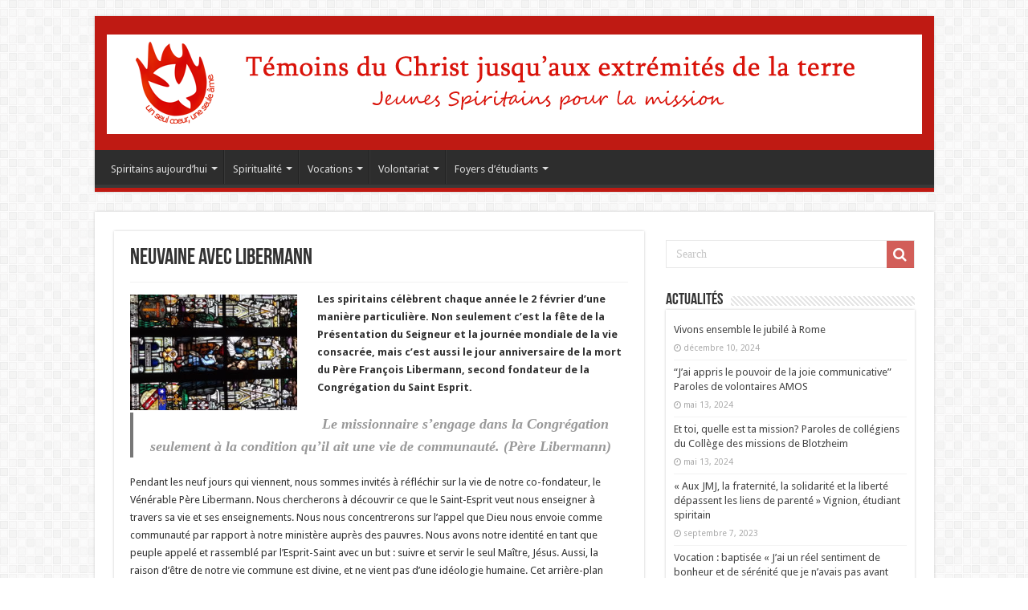

--- FILE ---
content_type: text/html; charset=UTF-8
request_url: https://spiritains-jeunes.fr/spiritualite/les-fondateurs/neuvaine-libermann-2018/
body_size: 19893
content:
<!DOCTYPE html>
<html lang="fr-FR" prefix="og: http://ogp.me/ns#">
<head>
<meta charset="UTF-8" />
<link rel="profile" href="http://gmpg.org/xfn/11" />
<link rel="pingback" href="https://spiritains-jeunes.fr/xmlrpc.php" />
<meta property="og:title" content="Neuvaine avec Libermann - Jeunes spiritains - Province de France"/>
<meta property="og:type" content="article"/>
<meta property="og:description" content="Les spiritains célèbrent chaque année le 2 février d'une manière particulière. Non seulement c'est l"/>
<meta property="og:url" content="https://spiritains-jeunes.fr/spiritualite/les-fondateurs/neuvaine-libermann-2018/"/>
<meta property="og:site_name" content="Jeunes spiritains - Province de France"/>
<meta name='robots' content='index, follow, max-image-preview:large, max-snippet:-1, max-video-preview:-1' />

	<!-- This site is optimized with the Yoast SEO plugin v26.8 - https://yoast.com/product/yoast-seo-wordpress/ -->
	<title>Neuvaine avec Libermann - Jeunes spiritains - Province de France</title>
	<link rel="canonical" href="http://spiritains-jeunes.fr/spiritualite/les-fondateurs/neuvaine-libermann-2018/" />
	<meta property="og:locale" content="fr_FR" />
	<meta property="og:type" content="article" />
	<meta property="og:title" content="Neuvaine avec Libermann - Jeunes spiritains - Province de France" />
	<meta property="og:description" content="Les spiritains célèbrent chaque année le 2 février d&rsquo;une manière particulière. Non seulement c&rsquo;est la fête de la Présentation du Seigneur et la journée mondiale de la vie consacrée, mais c&rsquo;est aussi le jour anniversaire de la mort du Père François Libermann, second fondateur de la Congrégation du Saint Esprit. Le missionnaire s’engage dans la &hellip;" />
	<meta property="og:url" content="http://spiritains-jeunes.fr/spiritualite/les-fondateurs/neuvaine-libermann-2018/" />
	<meta property="og:site_name" content="Jeunes spiritains - Province de France" />
	<meta property="article:modified_time" content="2020-06-16T09:15:44+00:00" />
	<meta property="og:image" content="http://spiritains-jeunes.fr/wp-content/uploads/2017/01/Vitrail-saverne-e1522241548695-208x300.jpg" />
	<meta name="twitter:label1" content="Durée de lecture estimée" />
	<meta name="twitter:data1" content="2 minutes" />
	<script type="application/ld+json" class="yoast-schema-graph">{"@context":"https://schema.org","@graph":[{"@type":"WebPage","@id":"http://spiritains-jeunes.fr/spiritualite/les-fondateurs/neuvaine-libermann-2018/","url":"http://spiritains-jeunes.fr/spiritualite/les-fondateurs/neuvaine-libermann-2018/","name":"Neuvaine avec Libermann - Jeunes spiritains - Province de France","isPartOf":{"@id":"https://spiritains-jeunes.fr/#website"},"primaryImageOfPage":{"@id":"http://spiritains-jeunes.fr/spiritualite/les-fondateurs/neuvaine-libermann-2018/#primaryimage"},"image":{"@id":"http://spiritains-jeunes.fr/spiritualite/les-fondateurs/neuvaine-libermann-2018/#primaryimage"},"thumbnailUrl":"http://spiritains-jeunes.fr/wp-content/uploads/2017/01/Vitrail-saverne-e1522241548695-208x300.jpg","datePublished":"2018-01-28T13:56:32+00:00","dateModified":"2020-06-16T09:15:44+00:00","breadcrumb":{"@id":"http://spiritains-jeunes.fr/spiritualite/les-fondateurs/neuvaine-libermann-2018/#breadcrumb"},"inLanguage":"fr-FR","potentialAction":[{"@type":"ReadAction","target":["http://spiritains-jeunes.fr/spiritualite/les-fondateurs/neuvaine-libermann-2018/"]}]},{"@type":"ImageObject","inLanguage":"fr-FR","@id":"http://spiritains-jeunes.fr/spiritualite/les-fondateurs/neuvaine-libermann-2018/#primaryimage","url":"https://spiritains-jeunes.fr/wp-content/uploads/2017/01/Vitrail-saverne-e1522241548695.jpg","contentUrl":"https://spiritains-jeunes.fr/wp-content/uploads/2017/01/Vitrail-saverne-e1522241548695.jpg","width":2393,"height":3456},{"@type":"BreadcrumbList","@id":"http://spiritains-jeunes.fr/spiritualite/les-fondateurs/neuvaine-libermann-2018/#breadcrumb","itemListElement":[{"@type":"ListItem","position":1,"name":"Spiritualité","item":"http://spiritains-jeunes.fr/spiritualite/"},{"@type":"ListItem","position":2,"name":"Les fondateurs","item":"http://spiritains-jeunes.fr/spiritualite/les-fondateurs/"},{"@type":"ListItem","position":3,"name":"Neuvaine avec Libermann"}]},{"@type":"WebSite","@id":"https://spiritains-jeunes.fr/#website","url":"https://spiritains-jeunes.fr/","name":"Jeunes spiritains - Province de France","description":"Témoins du Christ jusqu&#039;aux extrémités de la terre","potentialAction":[{"@type":"SearchAction","target":{"@type":"EntryPoint","urlTemplate":"https://spiritains-jeunes.fr/?s={search_term_string}"},"query-input":{"@type":"PropertyValueSpecification","valueRequired":true,"valueName":"search_term_string"}}],"inLanguage":"fr-FR"}]}</script>
	<!-- / Yoast SEO plugin. -->


<link rel='dns-prefetch' href='//fonts.googleapis.com' />
<link rel="alternate" type="application/rss+xml" title="Jeunes spiritains - Province de France &raquo; Flux" href="https://spiritains-jeunes.fr/feed/" />
<link rel="alternate" type="application/rss+xml" title="Jeunes spiritains - Province de France &raquo; Flux des commentaires" href="https://spiritains-jeunes.fr/comments/feed/" />
<link rel="alternate" title="oEmbed (JSON)" type="application/json+oembed" href="https://spiritains-jeunes.fr/wp-json/oembed/1.0/embed?url=https%3A%2F%2Fspiritains-jeunes.fr%2Fspiritualite%2Fles-fondateurs%2Fneuvaine-libermann-2018%2F" />
<link rel="alternate" title="oEmbed (XML)" type="text/xml+oembed" href="https://spiritains-jeunes.fr/wp-json/oembed/1.0/embed?url=https%3A%2F%2Fspiritains-jeunes.fr%2Fspiritualite%2Fles-fondateurs%2Fneuvaine-libermann-2018%2F&#038;format=xml" />
		<!-- This site uses the Google Analytics by MonsterInsights plugin v9.11.1 - Using Analytics tracking - https://www.monsterinsights.com/ -->
		<!-- Remarque : MonsterInsights n’est actuellement pas configuré sur ce site. Le propriétaire doit authentifier son compte Google Analytics dans les réglages de MonsterInsights.  -->
					<!-- No tracking code set -->
				<!-- / Google Analytics by MonsterInsights -->
		<style id='wp-img-auto-sizes-contain-inline-css' type='text/css'>
img:is([sizes=auto i],[sizes^="auto," i]){contain-intrinsic-size:3000px 1500px}
/*# sourceURL=wp-img-auto-sizes-contain-inline-css */
</style>
<style id='wp-emoji-styles-inline-css' type='text/css'>

	img.wp-smiley, img.emoji {
		display: inline !important;
		border: none !important;
		box-shadow: none !important;
		height: 1em !important;
		width: 1em !important;
		margin: 0 0.07em !important;
		vertical-align: -0.1em !important;
		background: none !important;
		padding: 0 !important;
	}
/*# sourceURL=wp-emoji-styles-inline-css */
</style>
<style id='wp-block-library-inline-css' type='text/css'>
:root{--wp-block-synced-color:#7a00df;--wp-block-synced-color--rgb:122,0,223;--wp-bound-block-color:var(--wp-block-synced-color);--wp-editor-canvas-background:#ddd;--wp-admin-theme-color:#007cba;--wp-admin-theme-color--rgb:0,124,186;--wp-admin-theme-color-darker-10:#006ba1;--wp-admin-theme-color-darker-10--rgb:0,107,160.5;--wp-admin-theme-color-darker-20:#005a87;--wp-admin-theme-color-darker-20--rgb:0,90,135;--wp-admin-border-width-focus:2px}@media (min-resolution:192dpi){:root{--wp-admin-border-width-focus:1.5px}}.wp-element-button{cursor:pointer}:root .has-very-light-gray-background-color{background-color:#eee}:root .has-very-dark-gray-background-color{background-color:#313131}:root .has-very-light-gray-color{color:#eee}:root .has-very-dark-gray-color{color:#313131}:root .has-vivid-green-cyan-to-vivid-cyan-blue-gradient-background{background:linear-gradient(135deg,#00d084,#0693e3)}:root .has-purple-crush-gradient-background{background:linear-gradient(135deg,#34e2e4,#4721fb 50%,#ab1dfe)}:root .has-hazy-dawn-gradient-background{background:linear-gradient(135deg,#faaca8,#dad0ec)}:root .has-subdued-olive-gradient-background{background:linear-gradient(135deg,#fafae1,#67a671)}:root .has-atomic-cream-gradient-background{background:linear-gradient(135deg,#fdd79a,#004a59)}:root .has-nightshade-gradient-background{background:linear-gradient(135deg,#330968,#31cdcf)}:root .has-midnight-gradient-background{background:linear-gradient(135deg,#020381,#2874fc)}:root{--wp--preset--font-size--normal:16px;--wp--preset--font-size--huge:42px}.has-regular-font-size{font-size:1em}.has-larger-font-size{font-size:2.625em}.has-normal-font-size{font-size:var(--wp--preset--font-size--normal)}.has-huge-font-size{font-size:var(--wp--preset--font-size--huge)}.has-text-align-center{text-align:center}.has-text-align-left{text-align:left}.has-text-align-right{text-align:right}.has-fit-text{white-space:nowrap!important}#end-resizable-editor-section{display:none}.aligncenter{clear:both}.items-justified-left{justify-content:flex-start}.items-justified-center{justify-content:center}.items-justified-right{justify-content:flex-end}.items-justified-space-between{justify-content:space-between}.screen-reader-text{border:0;clip-path:inset(50%);height:1px;margin:-1px;overflow:hidden;padding:0;position:absolute;width:1px;word-wrap:normal!important}.screen-reader-text:focus{background-color:#ddd;clip-path:none;color:#444;display:block;font-size:1em;height:auto;left:5px;line-height:normal;padding:15px 23px 14px;text-decoration:none;top:5px;width:auto;z-index:100000}html :where(.has-border-color){border-style:solid}html :where([style*=border-top-color]){border-top-style:solid}html :where([style*=border-right-color]){border-right-style:solid}html :where([style*=border-bottom-color]){border-bottom-style:solid}html :where([style*=border-left-color]){border-left-style:solid}html :where([style*=border-width]){border-style:solid}html :where([style*=border-top-width]){border-top-style:solid}html :where([style*=border-right-width]){border-right-style:solid}html :where([style*=border-bottom-width]){border-bottom-style:solid}html :where([style*=border-left-width]){border-left-style:solid}html :where(img[class*=wp-image-]){height:auto;max-width:100%}:where(figure){margin:0 0 1em}html :where(.is-position-sticky){--wp-admin--admin-bar--position-offset:var(--wp-admin--admin-bar--height,0px)}@media screen and (max-width:600px){html :where(.is-position-sticky){--wp-admin--admin-bar--position-offset:0px}}

/*# sourceURL=wp-block-library-inline-css */
</style><style id='wp-block-heading-inline-css' type='text/css'>
h1:where(.wp-block-heading).has-background,h2:where(.wp-block-heading).has-background,h3:where(.wp-block-heading).has-background,h4:where(.wp-block-heading).has-background,h5:where(.wp-block-heading).has-background,h6:where(.wp-block-heading).has-background{padding:1.25em 2.375em}h1.has-text-align-left[style*=writing-mode]:where([style*=vertical-lr]),h1.has-text-align-right[style*=writing-mode]:where([style*=vertical-rl]),h2.has-text-align-left[style*=writing-mode]:where([style*=vertical-lr]),h2.has-text-align-right[style*=writing-mode]:where([style*=vertical-rl]),h3.has-text-align-left[style*=writing-mode]:where([style*=vertical-lr]),h3.has-text-align-right[style*=writing-mode]:where([style*=vertical-rl]),h4.has-text-align-left[style*=writing-mode]:where([style*=vertical-lr]),h4.has-text-align-right[style*=writing-mode]:where([style*=vertical-rl]),h5.has-text-align-left[style*=writing-mode]:where([style*=vertical-lr]),h5.has-text-align-right[style*=writing-mode]:where([style*=vertical-rl]),h6.has-text-align-left[style*=writing-mode]:where([style*=vertical-lr]),h6.has-text-align-right[style*=writing-mode]:where([style*=vertical-rl]){rotate:180deg}
/*# sourceURL=https://spiritains-jeunes.fr/wp-includes/blocks/heading/style.min.css */
</style>
<style id='wp-block-image-inline-css' type='text/css'>
.wp-block-image>a,.wp-block-image>figure>a{display:inline-block}.wp-block-image img{box-sizing:border-box;height:auto;max-width:100%;vertical-align:bottom}@media not (prefers-reduced-motion){.wp-block-image img.hide{visibility:hidden}.wp-block-image img.show{animation:show-content-image .4s}}.wp-block-image[style*=border-radius] img,.wp-block-image[style*=border-radius]>a{border-radius:inherit}.wp-block-image.has-custom-border img{box-sizing:border-box}.wp-block-image.aligncenter{text-align:center}.wp-block-image.alignfull>a,.wp-block-image.alignwide>a{width:100%}.wp-block-image.alignfull img,.wp-block-image.alignwide img{height:auto;width:100%}.wp-block-image .aligncenter,.wp-block-image .alignleft,.wp-block-image .alignright,.wp-block-image.aligncenter,.wp-block-image.alignleft,.wp-block-image.alignright{display:table}.wp-block-image .aligncenter>figcaption,.wp-block-image .alignleft>figcaption,.wp-block-image .alignright>figcaption,.wp-block-image.aligncenter>figcaption,.wp-block-image.alignleft>figcaption,.wp-block-image.alignright>figcaption{caption-side:bottom;display:table-caption}.wp-block-image .alignleft{float:left;margin:.5em 1em .5em 0}.wp-block-image .alignright{float:right;margin:.5em 0 .5em 1em}.wp-block-image .aligncenter{margin-left:auto;margin-right:auto}.wp-block-image :where(figcaption){margin-bottom:1em;margin-top:.5em}.wp-block-image.is-style-circle-mask img{border-radius:9999px}@supports ((-webkit-mask-image:none) or (mask-image:none)) or (-webkit-mask-image:none){.wp-block-image.is-style-circle-mask img{border-radius:0;-webkit-mask-image:url('data:image/svg+xml;utf8,<svg viewBox="0 0 100 100" xmlns="http://www.w3.org/2000/svg"><circle cx="50" cy="50" r="50"/></svg>');mask-image:url('data:image/svg+xml;utf8,<svg viewBox="0 0 100 100" xmlns="http://www.w3.org/2000/svg"><circle cx="50" cy="50" r="50"/></svg>');mask-mode:alpha;-webkit-mask-position:center;mask-position:center;-webkit-mask-repeat:no-repeat;mask-repeat:no-repeat;-webkit-mask-size:contain;mask-size:contain}}:root :where(.wp-block-image.is-style-rounded img,.wp-block-image .is-style-rounded img){border-radius:9999px}.wp-block-image figure{margin:0}.wp-lightbox-container{display:flex;flex-direction:column;position:relative}.wp-lightbox-container img{cursor:zoom-in}.wp-lightbox-container img:hover+button{opacity:1}.wp-lightbox-container button{align-items:center;backdrop-filter:blur(16px) saturate(180%);background-color:#5a5a5a40;border:none;border-radius:4px;cursor:zoom-in;display:flex;height:20px;justify-content:center;opacity:0;padding:0;position:absolute;right:16px;text-align:center;top:16px;width:20px;z-index:100}@media not (prefers-reduced-motion){.wp-lightbox-container button{transition:opacity .2s ease}}.wp-lightbox-container button:focus-visible{outline:3px auto #5a5a5a40;outline:3px auto -webkit-focus-ring-color;outline-offset:3px}.wp-lightbox-container button:hover{cursor:pointer;opacity:1}.wp-lightbox-container button:focus{opacity:1}.wp-lightbox-container button:focus,.wp-lightbox-container button:hover,.wp-lightbox-container button:not(:hover):not(:active):not(.has-background){background-color:#5a5a5a40;border:none}.wp-lightbox-overlay{box-sizing:border-box;cursor:zoom-out;height:100vh;left:0;overflow:hidden;position:fixed;top:0;visibility:hidden;width:100%;z-index:100000}.wp-lightbox-overlay .close-button{align-items:center;cursor:pointer;display:flex;justify-content:center;min-height:40px;min-width:40px;padding:0;position:absolute;right:calc(env(safe-area-inset-right) + 16px);top:calc(env(safe-area-inset-top) + 16px);z-index:5000000}.wp-lightbox-overlay .close-button:focus,.wp-lightbox-overlay .close-button:hover,.wp-lightbox-overlay .close-button:not(:hover):not(:active):not(.has-background){background:none;border:none}.wp-lightbox-overlay .lightbox-image-container{height:var(--wp--lightbox-container-height);left:50%;overflow:hidden;position:absolute;top:50%;transform:translate(-50%,-50%);transform-origin:top left;width:var(--wp--lightbox-container-width);z-index:9999999999}.wp-lightbox-overlay .wp-block-image{align-items:center;box-sizing:border-box;display:flex;height:100%;justify-content:center;margin:0;position:relative;transform-origin:0 0;width:100%;z-index:3000000}.wp-lightbox-overlay .wp-block-image img{height:var(--wp--lightbox-image-height);min-height:var(--wp--lightbox-image-height);min-width:var(--wp--lightbox-image-width);width:var(--wp--lightbox-image-width)}.wp-lightbox-overlay .wp-block-image figcaption{display:none}.wp-lightbox-overlay button{background:none;border:none}.wp-lightbox-overlay .scrim{background-color:#fff;height:100%;opacity:.9;position:absolute;width:100%;z-index:2000000}.wp-lightbox-overlay.active{visibility:visible}@media not (prefers-reduced-motion){.wp-lightbox-overlay.active{animation:turn-on-visibility .25s both}.wp-lightbox-overlay.active img{animation:turn-on-visibility .35s both}.wp-lightbox-overlay.show-closing-animation:not(.active){animation:turn-off-visibility .35s both}.wp-lightbox-overlay.show-closing-animation:not(.active) img{animation:turn-off-visibility .25s both}.wp-lightbox-overlay.zoom.active{animation:none;opacity:1;visibility:visible}.wp-lightbox-overlay.zoom.active .lightbox-image-container{animation:lightbox-zoom-in .4s}.wp-lightbox-overlay.zoom.active .lightbox-image-container img{animation:none}.wp-lightbox-overlay.zoom.active .scrim{animation:turn-on-visibility .4s forwards}.wp-lightbox-overlay.zoom.show-closing-animation:not(.active){animation:none}.wp-lightbox-overlay.zoom.show-closing-animation:not(.active) .lightbox-image-container{animation:lightbox-zoom-out .4s}.wp-lightbox-overlay.zoom.show-closing-animation:not(.active) .lightbox-image-container img{animation:none}.wp-lightbox-overlay.zoom.show-closing-animation:not(.active) .scrim{animation:turn-off-visibility .4s forwards}}@keyframes show-content-image{0%{visibility:hidden}99%{visibility:hidden}to{visibility:visible}}@keyframes turn-on-visibility{0%{opacity:0}to{opacity:1}}@keyframes turn-off-visibility{0%{opacity:1;visibility:visible}99%{opacity:0;visibility:visible}to{opacity:0;visibility:hidden}}@keyframes lightbox-zoom-in{0%{transform:translate(calc((-100vw + var(--wp--lightbox-scrollbar-width))/2 + var(--wp--lightbox-initial-left-position)),calc(-50vh + var(--wp--lightbox-initial-top-position))) scale(var(--wp--lightbox-scale))}to{transform:translate(-50%,-50%) scale(1)}}@keyframes lightbox-zoom-out{0%{transform:translate(-50%,-50%) scale(1);visibility:visible}99%{visibility:visible}to{transform:translate(calc((-100vw + var(--wp--lightbox-scrollbar-width))/2 + var(--wp--lightbox-initial-left-position)),calc(-50vh + var(--wp--lightbox-initial-top-position))) scale(var(--wp--lightbox-scale));visibility:hidden}}
/*# sourceURL=https://spiritains-jeunes.fr/wp-includes/blocks/image/style.min.css */
</style>
<style id='wp-block-paragraph-inline-css' type='text/css'>
.is-small-text{font-size:.875em}.is-regular-text{font-size:1em}.is-large-text{font-size:2.25em}.is-larger-text{font-size:3em}.has-drop-cap:not(:focus):first-letter{float:left;font-size:8.4em;font-style:normal;font-weight:100;line-height:.68;margin:.05em .1em 0 0;text-transform:uppercase}body.rtl .has-drop-cap:not(:focus):first-letter{float:none;margin-left:.1em}p.has-drop-cap.has-background{overflow:hidden}:root :where(p.has-background){padding:1.25em 2.375em}:where(p.has-text-color:not(.has-link-color)) a{color:inherit}p.has-text-align-left[style*="writing-mode:vertical-lr"],p.has-text-align-right[style*="writing-mode:vertical-rl"]{rotate:180deg}
/*# sourceURL=https://spiritains-jeunes.fr/wp-includes/blocks/paragraph/style.min.css */
</style>
<style id='global-styles-inline-css' type='text/css'>
:root{--wp--preset--aspect-ratio--square: 1;--wp--preset--aspect-ratio--4-3: 4/3;--wp--preset--aspect-ratio--3-4: 3/4;--wp--preset--aspect-ratio--3-2: 3/2;--wp--preset--aspect-ratio--2-3: 2/3;--wp--preset--aspect-ratio--16-9: 16/9;--wp--preset--aspect-ratio--9-16: 9/16;--wp--preset--color--black: #000000;--wp--preset--color--cyan-bluish-gray: #abb8c3;--wp--preset--color--white: #ffffff;--wp--preset--color--pale-pink: #f78da7;--wp--preset--color--vivid-red: #cf2e2e;--wp--preset--color--luminous-vivid-orange: #ff6900;--wp--preset--color--luminous-vivid-amber: #fcb900;--wp--preset--color--light-green-cyan: #7bdcb5;--wp--preset--color--vivid-green-cyan: #00d084;--wp--preset--color--pale-cyan-blue: #8ed1fc;--wp--preset--color--vivid-cyan-blue: #0693e3;--wp--preset--color--vivid-purple: #9b51e0;--wp--preset--gradient--vivid-cyan-blue-to-vivid-purple: linear-gradient(135deg,rgb(6,147,227) 0%,rgb(155,81,224) 100%);--wp--preset--gradient--light-green-cyan-to-vivid-green-cyan: linear-gradient(135deg,rgb(122,220,180) 0%,rgb(0,208,130) 100%);--wp--preset--gradient--luminous-vivid-amber-to-luminous-vivid-orange: linear-gradient(135deg,rgb(252,185,0) 0%,rgb(255,105,0) 100%);--wp--preset--gradient--luminous-vivid-orange-to-vivid-red: linear-gradient(135deg,rgb(255,105,0) 0%,rgb(207,46,46) 100%);--wp--preset--gradient--very-light-gray-to-cyan-bluish-gray: linear-gradient(135deg,rgb(238,238,238) 0%,rgb(169,184,195) 100%);--wp--preset--gradient--cool-to-warm-spectrum: linear-gradient(135deg,rgb(74,234,220) 0%,rgb(151,120,209) 20%,rgb(207,42,186) 40%,rgb(238,44,130) 60%,rgb(251,105,98) 80%,rgb(254,248,76) 100%);--wp--preset--gradient--blush-light-purple: linear-gradient(135deg,rgb(255,206,236) 0%,rgb(152,150,240) 100%);--wp--preset--gradient--blush-bordeaux: linear-gradient(135deg,rgb(254,205,165) 0%,rgb(254,45,45) 50%,rgb(107,0,62) 100%);--wp--preset--gradient--luminous-dusk: linear-gradient(135deg,rgb(255,203,112) 0%,rgb(199,81,192) 50%,rgb(65,88,208) 100%);--wp--preset--gradient--pale-ocean: linear-gradient(135deg,rgb(255,245,203) 0%,rgb(182,227,212) 50%,rgb(51,167,181) 100%);--wp--preset--gradient--electric-grass: linear-gradient(135deg,rgb(202,248,128) 0%,rgb(113,206,126) 100%);--wp--preset--gradient--midnight: linear-gradient(135deg,rgb(2,3,129) 0%,rgb(40,116,252) 100%);--wp--preset--font-size--small: 13px;--wp--preset--font-size--medium: 20px;--wp--preset--font-size--large: 36px;--wp--preset--font-size--x-large: 42px;--wp--preset--spacing--20: 0.44rem;--wp--preset--spacing--30: 0.67rem;--wp--preset--spacing--40: 1rem;--wp--preset--spacing--50: 1.5rem;--wp--preset--spacing--60: 2.25rem;--wp--preset--spacing--70: 3.38rem;--wp--preset--spacing--80: 5.06rem;--wp--preset--shadow--natural: 6px 6px 9px rgba(0, 0, 0, 0.2);--wp--preset--shadow--deep: 12px 12px 50px rgba(0, 0, 0, 0.4);--wp--preset--shadow--sharp: 6px 6px 0px rgba(0, 0, 0, 0.2);--wp--preset--shadow--outlined: 6px 6px 0px -3px rgb(255, 255, 255), 6px 6px rgb(0, 0, 0);--wp--preset--shadow--crisp: 6px 6px 0px rgb(0, 0, 0);}:where(.is-layout-flex){gap: 0.5em;}:where(.is-layout-grid){gap: 0.5em;}body .is-layout-flex{display: flex;}.is-layout-flex{flex-wrap: wrap;align-items: center;}.is-layout-flex > :is(*, div){margin: 0;}body .is-layout-grid{display: grid;}.is-layout-grid > :is(*, div){margin: 0;}:where(.wp-block-columns.is-layout-flex){gap: 2em;}:where(.wp-block-columns.is-layout-grid){gap: 2em;}:where(.wp-block-post-template.is-layout-flex){gap: 1.25em;}:where(.wp-block-post-template.is-layout-grid){gap: 1.25em;}.has-black-color{color: var(--wp--preset--color--black) !important;}.has-cyan-bluish-gray-color{color: var(--wp--preset--color--cyan-bluish-gray) !important;}.has-white-color{color: var(--wp--preset--color--white) !important;}.has-pale-pink-color{color: var(--wp--preset--color--pale-pink) !important;}.has-vivid-red-color{color: var(--wp--preset--color--vivid-red) !important;}.has-luminous-vivid-orange-color{color: var(--wp--preset--color--luminous-vivid-orange) !important;}.has-luminous-vivid-amber-color{color: var(--wp--preset--color--luminous-vivid-amber) !important;}.has-light-green-cyan-color{color: var(--wp--preset--color--light-green-cyan) !important;}.has-vivid-green-cyan-color{color: var(--wp--preset--color--vivid-green-cyan) !important;}.has-pale-cyan-blue-color{color: var(--wp--preset--color--pale-cyan-blue) !important;}.has-vivid-cyan-blue-color{color: var(--wp--preset--color--vivid-cyan-blue) !important;}.has-vivid-purple-color{color: var(--wp--preset--color--vivid-purple) !important;}.has-black-background-color{background-color: var(--wp--preset--color--black) !important;}.has-cyan-bluish-gray-background-color{background-color: var(--wp--preset--color--cyan-bluish-gray) !important;}.has-white-background-color{background-color: var(--wp--preset--color--white) !important;}.has-pale-pink-background-color{background-color: var(--wp--preset--color--pale-pink) !important;}.has-vivid-red-background-color{background-color: var(--wp--preset--color--vivid-red) !important;}.has-luminous-vivid-orange-background-color{background-color: var(--wp--preset--color--luminous-vivid-orange) !important;}.has-luminous-vivid-amber-background-color{background-color: var(--wp--preset--color--luminous-vivid-amber) !important;}.has-light-green-cyan-background-color{background-color: var(--wp--preset--color--light-green-cyan) !important;}.has-vivid-green-cyan-background-color{background-color: var(--wp--preset--color--vivid-green-cyan) !important;}.has-pale-cyan-blue-background-color{background-color: var(--wp--preset--color--pale-cyan-blue) !important;}.has-vivid-cyan-blue-background-color{background-color: var(--wp--preset--color--vivid-cyan-blue) !important;}.has-vivid-purple-background-color{background-color: var(--wp--preset--color--vivid-purple) !important;}.has-black-border-color{border-color: var(--wp--preset--color--black) !important;}.has-cyan-bluish-gray-border-color{border-color: var(--wp--preset--color--cyan-bluish-gray) !important;}.has-white-border-color{border-color: var(--wp--preset--color--white) !important;}.has-pale-pink-border-color{border-color: var(--wp--preset--color--pale-pink) !important;}.has-vivid-red-border-color{border-color: var(--wp--preset--color--vivid-red) !important;}.has-luminous-vivid-orange-border-color{border-color: var(--wp--preset--color--luminous-vivid-orange) !important;}.has-luminous-vivid-amber-border-color{border-color: var(--wp--preset--color--luminous-vivid-amber) !important;}.has-light-green-cyan-border-color{border-color: var(--wp--preset--color--light-green-cyan) !important;}.has-vivid-green-cyan-border-color{border-color: var(--wp--preset--color--vivid-green-cyan) !important;}.has-pale-cyan-blue-border-color{border-color: var(--wp--preset--color--pale-cyan-blue) !important;}.has-vivid-cyan-blue-border-color{border-color: var(--wp--preset--color--vivid-cyan-blue) !important;}.has-vivid-purple-border-color{border-color: var(--wp--preset--color--vivid-purple) !important;}.has-vivid-cyan-blue-to-vivid-purple-gradient-background{background: var(--wp--preset--gradient--vivid-cyan-blue-to-vivid-purple) !important;}.has-light-green-cyan-to-vivid-green-cyan-gradient-background{background: var(--wp--preset--gradient--light-green-cyan-to-vivid-green-cyan) !important;}.has-luminous-vivid-amber-to-luminous-vivid-orange-gradient-background{background: var(--wp--preset--gradient--luminous-vivid-amber-to-luminous-vivid-orange) !important;}.has-luminous-vivid-orange-to-vivid-red-gradient-background{background: var(--wp--preset--gradient--luminous-vivid-orange-to-vivid-red) !important;}.has-very-light-gray-to-cyan-bluish-gray-gradient-background{background: var(--wp--preset--gradient--very-light-gray-to-cyan-bluish-gray) !important;}.has-cool-to-warm-spectrum-gradient-background{background: var(--wp--preset--gradient--cool-to-warm-spectrum) !important;}.has-blush-light-purple-gradient-background{background: var(--wp--preset--gradient--blush-light-purple) !important;}.has-blush-bordeaux-gradient-background{background: var(--wp--preset--gradient--blush-bordeaux) !important;}.has-luminous-dusk-gradient-background{background: var(--wp--preset--gradient--luminous-dusk) !important;}.has-pale-ocean-gradient-background{background: var(--wp--preset--gradient--pale-ocean) !important;}.has-electric-grass-gradient-background{background: var(--wp--preset--gradient--electric-grass) !important;}.has-midnight-gradient-background{background: var(--wp--preset--gradient--midnight) !important;}.has-small-font-size{font-size: var(--wp--preset--font-size--small) !important;}.has-medium-font-size{font-size: var(--wp--preset--font-size--medium) !important;}.has-large-font-size{font-size: var(--wp--preset--font-size--large) !important;}.has-x-large-font-size{font-size: var(--wp--preset--font-size--x-large) !important;}
/*# sourceURL=global-styles-inline-css */
</style>

<style id='classic-theme-styles-inline-css' type='text/css'>
/*! This file is auto-generated */
.wp-block-button__link{color:#fff;background-color:#32373c;border-radius:9999px;box-shadow:none;text-decoration:none;padding:calc(.667em + 2px) calc(1.333em + 2px);font-size:1.125em}.wp-block-file__button{background:#32373c;color:#fff;text-decoration:none}
/*# sourceURL=/wp-includes/css/classic-themes.min.css */
</style>
<link rel='stylesheet' id='contact-form-7-css' href='https://spiritains-jeunes.fr/wp-content/plugins/contact-form-7/includes/css/styles.css' type='text/css' media='all' />
<link rel='stylesheet' id='tie-style-css' href='https://spiritains-jeunes.fr/wp-content/themes/sahifa-5/style.css' type='text/css' media='all' />
<link rel='stylesheet' id='tie-ilightbox-skin-css' href='https://spiritains-jeunes.fr/wp-content/themes/sahifa-5/css/ilightbox/dark-skin/skin.css' type='text/css' media='all' />
<link rel='stylesheet' id='Droid+Sans-css' href='https://fonts.googleapis.com/css?family=Droid+Sans%3Aregular%2C700' type='text/css' media='all' />
<script type="text/javascript" src="https://spiritains-jeunes.fr/wp-includes/js/jquery/jquery.min.js" id="jquery-core-js"></script>
<script type="text/javascript" src="https://spiritains-jeunes.fr/wp-includes/js/jquery/jquery-migrate.min.js" id="jquery-migrate-js"></script>
<link rel="https://api.w.org/" href="https://spiritains-jeunes.fr/wp-json/" /><link rel="alternate" title="JSON" type="application/json" href="https://spiritains-jeunes.fr/wp-json/wp/v2/pages/4386" /><link rel="EditURI" type="application/rsd+xml" title="RSD" href="https://spiritains-jeunes.fr/xmlrpc.php?rsd" />
<meta name="generator" content="WordPress 6.9" />
<link rel='shortlink' href='https://spiritains-jeunes.fr/?p=4386' />
<link type="text/css" rel="stylesheet" href="https://spiritains-jeunes.fr/wp-content/plugins/posts-for-page/pfp.css" />
<link rel="shortcut icon" href="https://spiritains-jeunes.fr/wp-content/themes/sahifa-5/favicon.ico" title="Favicon" />	
<!--[if IE]>
<script type="text/javascript">jQuery(document).ready(function (){ jQuery(".menu-item").has("ul").children("a").attr("aria-haspopup", "true");});</script>
<![endif]-->	
<!--[if lt IE 9]>
<script src="https://spiritains-jeunes.fr/wp-content/themes/sahifa-5/js/html5.js"></script>
<script src="https://spiritains-jeunes.fr/wp-content/themes/sahifa-5/js/selectivizr-min.js"></script>
<![endif]-->
<!--[if IE 9]>
<link rel="stylesheet" type="text/css" media="all" href="https://spiritains-jeunes.fr/wp-content/themes/sahifa-5/css/ie9.css" />
<![endif]-->
<!--[if IE 8]>
<link rel="stylesheet" type="text/css" media="all" href="https://spiritains-jeunes.fr/wp-content/themes/sahifa-5/css/ie8.css" />
<![endif]-->
<!--[if IE 7]>
<link rel="stylesheet" type="text/css" media="all" href="https://spiritains-jeunes.fr/wp-content/themes/sahifa-5/css/ie7.css" />
<![endif]-->


<meta name="viewport" content="width=device-width, initial-scale=1.0" />



<style type="text/css" media="screen"> 

::-webkit-scrollbar {
	width: 8px;
	height:8px;
}

#main-nav,
.cat-box-content,
#sidebar .widget-container,
.post-listing,
#commentform {
	border-bottom-color: #bf1a13;
}
	
.search-block .search-button,
#topcontrol,
#main-nav ul li.current-menu-item a,
#main-nav ul li.current-menu-item a:hover,
#main-nav ul li.current_page_parent a,
#main-nav ul li.current_page_parent a:hover,
#main-nav ul li.current-menu-parent a,
#main-nav ul li.current-menu-parent a:hover,
#main-nav ul li.current-page-ancestor a,
#main-nav ul li.current-page-ancestor a:hover,
.pagination span.current,
.share-post span.share-text,
.flex-control-paging li a.flex-active,
.ei-slider-thumbs li.ei-slider-element,
.review-percentage .review-item span span,
.review-final-score,
.button,
a.button,
a.more-link,
#main-content input[type="submit"],
.form-submit #submit,
#login-form .login-button,
.widget-feedburner .feedburner-subscribe,
input[type="submit"],
#buddypress button,
#buddypress a.button,
#buddypress input[type=submit],
#buddypress input[type=reset],
#buddypress ul.button-nav li a,
#buddypress div.generic-button a,
#buddypress .comment-reply-link,
#buddypress div.item-list-tabs ul li a span,
#buddypress div.item-list-tabs ul li.selected a,
#buddypress div.item-list-tabs ul li.current a,
#buddypress #members-directory-form div.item-list-tabs ul li.selected span,
#members-list-options a.selected,
#groups-list-options a.selected,
body.dark-skin #buddypress div.item-list-tabs ul li a span,
body.dark-skin #buddypress div.item-list-tabs ul li.selected a,
body.dark-skin #buddypress div.item-list-tabs ul li.current a,
body.dark-skin #members-list-options a.selected,
body.dark-skin #groups-list-options a.selected,
.search-block-large .search-button,
#featured-posts .flex-next:hover,
#featured-posts .flex-prev:hover,
a.tie-cart span.shooping-count,
.woocommerce span.onsale,
.woocommerce-page span.onsale ,
.woocommerce .widget_price_filter .ui-slider .ui-slider-handle,
.woocommerce-page .widget_price_filter .ui-slider .ui-slider-handle,
#check-also-close,
a.post-slideshow-next,
a.post-slideshow-prev,
.widget_price_filter .ui-slider .ui-slider-handle,
.quantity .minus:hover,
.quantity .plus:hover,
.mejs-container .mejs-controls .mejs-time-rail .mejs-time-current,
#reading-position-indicator  {
	background-color:#bf1a13;
}

::-webkit-scrollbar-thumb{
	background-color:#bf1a13 !important;
}
	
#theme-footer,
#theme-header,
.top-nav ul li.current-menu-item:before,
#main-nav .menu-sub-content ,
#main-nav ul ul,
#check-also-box { 
	border-top-color: #bf1a13;
}
	
.search-block:after {
	border-right-color:#bf1a13;
}

body.rtl .search-block:after {
	border-left-color:#bf1a13;
}

#main-nav ul > li.menu-item-has-children:hover > a:after,
#main-nav ul > li.mega-menu:hover > a:after {
	border-color:transparent transparent #bf1a13;
}
	
.widget.timeline-posts li a:hover,
.widget.timeline-posts li a:hover span.tie-date {
	color: #bf1a13;
}

.widget.timeline-posts li a:hover span.tie-date:before {
	background: #bf1a13;
	border-color: #bf1a13;
}

#order_review,
#order_review_heading {
	border-color: #bf1a13;
}


.top-nav ul li a , .top-nav ul ul a {
	color: #bf1a13;
}
		
.top-nav, .top-nav ul ul {
	background-color:#bf1a13 !important; 
				}


#theme-header {
	background-color:#bf1a13 !important; 
				}


</style> 

		<script type="text/javascript">
			/* <![CDATA[ */
				var sf_position = '0';
				var sf_templates = "<a href=\"{search_url_escaped}\">View All Results<\/a>";
				var sf_input = '.search-live';
				jQuery(document).ready(function(){
					jQuery(sf_input).ajaxyLiveSearch({"expand":false,"searchUrl":"https:\/\/spiritains-jeunes.fr\/?s=%s","text":"Search","delay":500,"iwidth":180,"width":315,"ajaxUrl":"https:\/\/spiritains-jeunes.fr\/wp-admin\/admin-ajax.php","rtl":0});
					jQuery(".live-search_ajaxy-selective-input").keyup(function() {
						var width = jQuery(this).val().length * 8;
						if(width < 50) {
							width = 50;
						}
						jQuery(this).width(width);
					});
					jQuery(".live-search_ajaxy-selective-search").click(function() {
						jQuery(this).find(".live-search_ajaxy-selective-input").focus();
					});
					jQuery(".live-search_ajaxy-selective-close").click(function() {
						jQuery(this).parent().remove();
					});
				});
			/* ]]> */
		</script>
		<link rel="icon" href="https://spiritains-jeunes.fr/wp-content/uploads/2013/05/iconcssp.png" sizes="32x32" />
<link rel="icon" href="https://spiritains-jeunes.fr/wp-content/uploads/2013/05/iconcssp.png" sizes="192x192" />
<link rel="apple-touch-icon" href="https://spiritains-jeunes.fr/wp-content/uploads/2013/05/iconcssp.png" />
<meta name="msapplication-TileImage" content="https://spiritains-jeunes.fr/wp-content/uploads/2013/05/iconcssp.png" />
</head>
<body id="top" class="wp-singular page-template-default page page-id-4386 page-child parent-pageid-399 wp-theme-sahifa-5 lazy-enabled">

<div class="wrapper-outer">

	<div class="background-cover"></div>

	<aside id="slide-out">
	
			<div class="search-mobile">
			<form method="get" id="searchform-mobile" action="https://spiritains-jeunes.fr/">
				<button class="search-button" type="submit" value="Search"><i class="fa fa-search"></i></button>	
				<input type="text" id="s-mobile" name="s" title="Search" value="Search" onfocus="if (this.value == 'Search') {this.value = '';}" onblur="if (this.value == '') {this.value = 'Search';}"  />
			</form>
		</div><!-- .search-mobile /-->
		
			<div class="social-icons">
		<a class="ttip-none" title="Rss" href="https://spiritains-jeunes.fr/feed/" target="_blank"><i class="fa fa-rss"></i></a><a class="ttip-none" title="Facebook" href="https://www.facebook.com/jeunesspiritains" target="_blank"><i class="fa fa-facebook"></i></a><a class="ttip-none" title="Youtube" href="https://www.youtube.com/channel/UCWwIOMYW-sPxYQNZPp8Fgwg" target="_blank"><i class="fa fa-youtube"></i></a>		
			</div>

		
		<div id="mobile-menu" ></div>
	</aside><!-- #slide-out /-->

		<div id="wrapper" class="boxed">
		<div class="inner-wrapper">

		<header id="theme-header" class="theme-header">
			
		<div class="header-content">
		
					<a id="slide-out-open" class="slide-out-open" href="#"><span></span></a>
				
			<div class="logo">
			<h2>								<a title="Jeunes spiritains &#8211; Province de France" href="https://spiritains-jeunes.fr/">
					<img src="http://spiritains-jeunes.fr/wp-content/uploads/2014/02/header12.png" alt="Jeunes spiritains &#8211; Province de France"  /><strong>Jeunes spiritains &#8211; Province de France Témoins du Christ jusqu&#039;aux extrémités de la terre</strong>
				</a>
			</h2>			</div><!-- .logo /-->
						<div class="clear"></div>
			
		</div>	
													<nav id="main-nav">
				<div class="container">
				
				
					<div class="main-menu"><ul id="menu-menu-horizontal" class="menu"><li id="menu-item-425" class="menu-item menu-item-type-post_type menu-item-object-page menu-item-has-children menu-item-425"><a href="https://spiritains-jeunes.fr/spiritains-aujourdhui/">Spiritains aujourd’hui</a>
<ul class="sub-menu menu-sub-content">
	<li id="menu-item-3391" class="menu-item menu-item-type-post_type menu-item-object-page menu-item-3391"><a href="https://spiritains-jeunes.fr/spiritains-aujourdhui/la-congregation-en-bref/">La congrégation en bref</a></li>
	<li id="menu-item-430" class="menu-item menu-item-type-post_type menu-item-object-page menu-item-430"><a href="https://spiritains-jeunes.fr/spiritains-aujourdhui/engages-au-quotidien/">Engagés au quotidien</a></li>
	<li id="menu-item-429" class="menu-item menu-item-type-post_type menu-item-object-page menu-item-429"><a href="https://spiritains-jeunes.fr/spiritains-aujourdhui/elements-de-regle-de-vie/">Eléments de règle de vie</a></li>
	<li id="menu-item-428" class="menu-item menu-item-type-post_type menu-item-object-page menu-item-428"><a href="https://spiritains-jeunes.fr/spiritains-aujourdhui/missionnaires-en-france/">Missionnaires en France</a></li>
	<li id="menu-item-427" class="menu-item menu-item-type-post_type menu-item-object-page menu-item-427"><a href="https://spiritains-jeunes.fr/spiritains-aujourdhui/missionnaires-dans-le-monde/">Missionnaires dans le monde</a></li>
	<li id="menu-item-426" class="menu-item menu-item-type-post_type menu-item-object-page menu-item-426"><a href="https://spiritains-jeunes.fr/spiritains-aujourdhui/presence-dans-le-monde/">Où sommes-nous</a></li>
</ul>
</li>
<li id="menu-item-916" class="menu-item menu-item-type-custom menu-item-object-custom current-menu-ancestor menu-item-has-children menu-item-916"><a href="#">Spiritualité</a>
<ul class="sub-menu menu-sub-content">
	<li id="menu-item-431" class="menu-item menu-item-type-post_type menu-item-object-page current-page-ancestor current-page-parent menu-item-431"><a href="https://spiritains-jeunes.fr/spiritualite/les-fondateurs/">Les fondateurs</a></li>
	<li id="menu-item-422" class="menu-item menu-item-type-post_type menu-item-object-page menu-item-has-children menu-item-422"><a href="https://spiritains-jeunes.fr/spiritualite/spiritualite-spiritaine/">Spiritualité spiritaine</a>
	<ul class="sub-menu menu-sub-content">
		<li id="menu-item-3780" class="menu-item menu-item-type-post_type menu-item-object-page menu-item-3780"><a href="https://spiritains-jeunes.fr/spiritualite/spiritualite-spiritaine/a-quoi-servent-spiritains/">A quoi servent les spiritains ?</a></li>
		<li id="menu-item-4406" class="menu-item menu-item-type-post_type menu-item-object-page menu-item-4406"><a href="https://spiritains-jeunes.fr/spiritualite/spiritualite-spiritaine/livrets-de-spiritualite-spiritaine/">Livrets de Spiritualité Spiritaine</a></li>
	</ul>
</li>
	<li id="menu-item-4402" class="menu-item menu-item-type-custom menu-item-object-custom current-menu-ancestor current-menu-parent menu-item-has-children menu-item-4402"><a href="#">Neuvaines</a>
	<ul class="sub-menu menu-sub-content">
		<li id="menu-item-4011" class="menu-item menu-item-type-post_type menu-item-object-post menu-item-4011"><a href="https://spiritains-jeunes.fr/neuvaine-de-pentecote/">Pentecôte</a></li>
		<li id="menu-item-4218" class="menu-item menu-item-type-post_type menu-item-object-page menu-item-4218"><a href="https://spiritains-jeunes.fr/spiritualite/les-fondateurs/neuvaine-poullart-places/">Poullart des Places</a></li>
		<li id="menu-item-4391" class="menu-item menu-item-type-post_type menu-item-object-page current-menu-item page_item page-item-4386 current_page_item menu-item-4391"><a href="https://spiritains-jeunes.fr/spiritualite/les-fondateurs/neuvaine-libermann-2018/">Libermann (2018)</a></li>
		<li id="menu-item-3647" class="menu-item menu-item-type-post_type menu-item-object-page menu-item-3647"><a href="https://spiritains-jeunes.fr/spiritualite/les-fondateurs/neuvaine-libermann-2017/">Libermann (2017)</a></li>
	</ul>
</li>
	<li id="menu-item-1862" class="menu-item menu-item-type-post_type menu-item-object-page menu-item-1862"><a href="https://spiritains-jeunes.fr/spiritualite/groupe-revis-reperes-vie-spirituelle/">Groupe REVIS (Repères de Vie Spirituelle)</a></li>
	<li id="menu-item-2463" class="menu-item menu-item-type-post_type menu-item-object-page menu-item-2463"><a href="https://spiritains-jeunes.fr/spiritualite/parole-de-dieu/">Parole de Dieu</a></li>
	<li id="menu-item-423" class="menu-item menu-item-type-post_type menu-item-object-page menu-item-423"><a href="https://spiritains-jeunes.fr/spiritualite/intentions-de-priere/">Intention de prière</a></li>
	<li id="menu-item-424" class="menu-item menu-item-type-post_type menu-item-object-page menu-item-424"><a href="https://spiritains-jeunes.fr/spiritualite/priere-du-mois/">Prière du mois</a></li>
</ul>
</li>
<li id="menu-item-1019" class="menu-item menu-item-type-custom menu-item-object-custom menu-item-has-children menu-item-1019"><a href="#">Vocations</a>
<ul class="sub-menu menu-sub-content">
	<li id="menu-item-452" class="menu-item menu-item-type-post_type menu-item-object-page menu-item-452"><a href="https://spiritains-jeunes.fr/vocations/discernement-de-la-vocation/">Discernement de la vocation</a></li>
	<li id="menu-item-451" class="menu-item menu-item-type-post_type menu-item-object-page menu-item-451"><a href="https://spiritains-jeunes.fr/vocations/les-etapes-de-la-formation/">Les étapes de la formation</a></li>
	<li id="menu-item-915" class="menu-item menu-item-type-custom menu-item-object-custom menu-item-has-children menu-item-915"><a href="#">Les communautés de formation</a>
	<ul class="sub-menu menu-sub-content">
		<li id="menu-item-847" class="menu-item menu-item-type-post_type menu-item-object-page menu-item-847"><a href="https://spiritains-jeunes.fr/vocations/les-communautes-de-formation/postulat-lille/">Postulat (Lille)</a></li>
		<li id="menu-item-876" class="menu-item menu-item-type-post_type menu-item-object-page menu-item-876"><a href="https://spiritains-jeunes.fr/vocations/les-communautes-de-formation/noviciat-chevilly/">Noviciat (Chevilly)</a></li>
		<li id="menu-item-1875" class="menu-item menu-item-type-post_type menu-item-object-page menu-item-1875"><a href="https://spiritains-jeunes.fr/vocations/les-communautes-de-formation/theologat-paris-2/">Théologat (Paris)</a></li>
	</ul>
</li>
	<li id="menu-item-449" class="menu-item menu-item-type-post_type menu-item-object-page menu-item-449"><a href="https://spiritains-jeunes.fr/vocations/des-engagements/">Des engagements</a></li>
</ul>
</li>
<li id="menu-item-453" class="menu-item menu-item-type-post_type menu-item-object-page menu-item-has-children menu-item-453"><a href="https://spiritains-jeunes.fr/volontariat/">Volontariat</a>
<ul class="sub-menu menu-sub-content">
	<li id="menu-item-455" class="menu-item menu-item-type-post_type menu-item-object-page menu-item-455"><a href="https://spiritains-jeunes.fr/volontariat/operation-amos/">Opération AMOS</a></li>
	<li id="menu-item-454" class="menu-item menu-item-type-post_type menu-item-object-page menu-item-454"><a href="https://spiritains-jeunes.fr/volontariat/dcc/">DCC</a></li>
	<li id="menu-item-875" class="menu-item menu-item-type-post_type menu-item-object-page menu-item-875"><a href="https://spiritains-jeunes.fr/volontariat/volontariat-en-france-foyer-caris-chevilly-larue-94/">En France : Maison Caris</a></li>
</ul>
</li>
<li id="menu-item-456" class="menu-item menu-item-type-post_type menu-item-object-page menu-item-has-children menu-item-456"><a href="https://spiritains-jeunes.fr/foyers/">Foyers d&rsquo;étudiants</a>
<ul class="sub-menu menu-sub-content">
	<li id="menu-item-709" class="menu-item menu-item-type-post_type menu-item-object-page menu-item-709"><a href="https://spiritains-jeunes.fr/foyers/foyer-de-paris/">Paris</a></li>
	<li id="menu-item-907" class="menu-item menu-item-type-post_type menu-item-object-page menu-item-907"><a href="https://spiritains-jeunes.fr/foyers/foyer-de-lille/">Lille</a></li>
	<li id="menu-item-1048" class="menu-item menu-item-type-post_type menu-item-object-page menu-item-1048"><a href="https://spiritains-jeunes.fr/foyers/foyer-de-strasbourg/">Strasbourg</a></li>
	<li id="menu-item-1049" class="menu-item menu-item-type-post_type menu-item-object-page menu-item-1049"><a href="https://spiritains-jeunes.fr/foyers/foyer-de-fontenay-aux-roses/">Fontenay-aux-Roses (92)</a></li>
</ul>
</li>
</ul></div>					
					
				</div>
			</nav><!-- .main-nav /-->
					</header><!-- #header /-->
	
		
	
	
	<div id="main-content" class="container">
	

				
		
	<div class="content">

				
		
			

		
				
		<article class="post-listing post post-4386 page type-page status-publish hentry"  id="the-post">
		
						
			<div class="post-inner">
			
							<h1 class="name post-title entry-title" itemprop="itemReviewed" itemscope itemtype="http://schema.org/Thing"><span itemprop="name">Neuvaine avec Libermann</span></h1>
				<p class="post-meta"></p>
				<div class="clear"></div>
						
				<div class="entry">
					
					<p><strong><a href="http://spiritains-jeunes.fr/wp-content/uploads/2017/01/Vitrail-saverne.jpg"><img decoding="async" width="208" height="300" class="alignleft wp-image-4326 size-medium" alt="" src="http://spiritains-jeunes.fr/wp-content/uploads/2017/01/Vitrail-saverne-e1522241548695-208x300.jpg" srcset="https://spiritains-jeunes.fr/wp-content/uploads/2017/01/Vitrail-saverne-e1522241548695-208x300.jpg 208w, https://spiritains-jeunes.fr/wp-content/uploads/2017/01/Vitrail-saverne-e1522241548695-768x1109.jpg 768w, https://spiritains-jeunes.fr/wp-content/uploads/2017/01/Vitrail-saverne-e1522241548695-709x1024.jpg 709w" sizes="(max-width: 208px) 100vw, 208px" /></a>Les spiritains célèbrent chaque année le 2 février d&rsquo;une manière particulière. Non seulement c&rsquo;est la fête de la Présentation du Seigneur et la journée mondiale de la vie consacrée, mais c&rsquo;est aussi le jour anniversaire de la mort du Père François Libermann, second fondateur de la Congrégation du Saint Esprit.</strong></p>
<blockquote>
<p style="text-align: center;"><strong><em>Le missionnaire s’engage dans la Congrégation seulement à la condition qu’il ait une vie de communauté. </em></strong><strong><em>(Père Libermann)</em></strong></p>
</blockquote>
<p>Pendant les neuf jours qui viennent, nous sommes invités à réfléchir sur la vie de notre co-fondateur, le Vénérable Père Libermann. Nous chercherons à découvrir ce que le Saint-Esprit veut nous enseigner à travers sa vie et ses enseignements. Nous nous concentrerons sur l’appel que Dieu nous envoie comme communauté par rapport à notre ministère auprès des pauvres. Nous avons notre identité en tant que peuple appelé et rassemblé par l’Esprit-Saint avec un but : suivre et servir le seul Maître, Jésus. Aussi, la raison d’être de notre vie commune est divine, et ne vient pas d’une idéologie humaine. Cet arrière-plan fondamental est au cœur de notre partage, de notre soutien et de notre témoignage dans le monde.</p>
<p>Le Père Libermann est très clair à propos de notre appel à vivre en communauté quand il nous enseigne que “le missionnaire s’engage dans la congrégation seulement à la condition qu’il ait une vie de communauté”. C’est le Saint-Esprit qui rassemble, c’est lui qui crée et rend sa présence fructueuse en nous.</p>
<p>Au 21<sup>ème</sup> siècle, nous faisons face à la tentation de l’individualisme et nous avons deux options : ou bien suivre le standard de Jésus qui nous appelle à marcher ensemble comme une communauté de foi, ou bien aller chacun dans des directions différentes et vivre tout seul notre propre intérêt personnel. En tant que famille spiritaine, nous résistons à la tentation du confort ou de l’individualisme et nous disons avec notre fondateur : «Je suis déterminé à travailler sur le chemin que vous m’avez montré» (Père Poullart des Places).</p>
<p>Le Père Libermann nous a rappelé notre appel à vivre en communauté à travers tous ses écrits. Pendant les neuf prochains jours de la neuvaine, nous essaierons de prier et de réfléchir sur cet appel divin à renouveler notre zèle dans la vie de communauté en relation directe avec nos ministères. Nos ministères sont organisés à partir de la communauté, donc la communauté et nos ministères sont intimement reliés et ils s’entremêlent pour faire de nous ce que nous sommes. Aussi nous demandons pourquoi et pour qui nous sommes en communauté ?</p>
<p style="text-align: justify;"><div class="clear"></div><div style="margin-top:10px; margin-bottom:10px;" class="divider divider-normal"></div>
<p style="text-align: left;"><div class='pfpItem entry-content'><h3 class='entry-title'><a href='https://spiritains-jeunes.fr/quentin-a-laube-dune-annee-de-cooperation-dcc-en-guinee-conakry/'>Quentin à l'aube d'une année de coopération DCC en Guinée Conakry</a></h3><img decoding="async" width="150" height="150" src="https://spiritains-jeunes.fr/wp-content/uploads/2019/09/DSC_5344-150x150.jpg" class="attachment-thumbnail size-thumbnail wp-post-image" alt="" />Quentin, 24 ans, séminariste diocésain à Rennes a décollé pour Boffa en Guinée Conakry où il part 1 an avec la DCC comme auxiliaire de direction dans une école primaire. Lors de sa célébration d’envoi, il a reçu la croix spiritaine des volontaires. Il nous a dit être particulièrement heureux de pouvoir partager la vie &hellip;<a href='https://spiritains-jeunes.fr/quentin-a-laube-dune-annee-de-cooperation-dcc-en-guinee-conakry/' class='pfpReadMore'>Lire la suite &raquo;</a><div class='clear'></div><hr></div><div class='pfpItem entry-content'><h3 class='entry-title'><a href='https://spiritains-jeunes.fr/9e-jour-communaute-route-vers-communaute-eschatologique/'>9e jour : Une communauté en route vers la communauté eschatologique</a></h3><img loading="lazy" decoding="async" width="150" height="150" src="https://spiritains-jeunes.fr/wp-content/uploads/2018/02/en-marche-2-150x150.jpg" class="attachment-thumbnail size-thumbnail wp-post-image" alt="" />En ce dernier jour de notre réflexion sur la vie de communauté, il est important de prier et de méditer sur la raison principale de notre vie commune. Nous sommes rassemblés par l’Esprit-Saint et pour l’Esprit-Saint, et rien ne peut être compare à la gloire que nous recherchons : la communauté eschatologique que Dieu a &hellip;<a href='https://spiritains-jeunes.fr/9e-jour-communaute-route-vers-communaute-eschatologique/' class='pfpReadMore'>Lire la suite &raquo;</a><div class='clear'></div><hr></div><div class='pfpItem entry-content'><h3 class='entry-title'><a href='https://spiritains-jeunes.fr/8e-jour-communaute-renouveau-croissance-inter-culturelle/'>8e jour : Une communauté pour le renouveau et la croissance inter-culturelle</a></h3><img loading="lazy" decoding="async" width="150" height="150" src="https://spiritains-jeunes.fr/wp-content/uploads/2017/05/orphelinat2-150x150.jpg" class="attachment-thumbnail size-thumbnail wp-post-image" alt="" />La beauté de la communauté spiritaine, dès le départ, c’est le partage et la diversité qu’on peut trouver dans notre internationalité. Nos communautés sont donc un lieu de découverte, d’apprentissage, de croissance, de nouveauté et d’appréciation de la vie commune. Nous voyons la beauté dans chaque culture et nous cherchons à comprendre chaque culture comme &hellip;<a href='https://spiritains-jeunes.fr/8e-jour-communaute-renouveau-croissance-inter-culturelle/' class='pfpReadMore'>Lire la suite &raquo;</a><div class='clear'></div><hr></div><div class='pfpItem entry-content'><h3 class='entry-title'><a href='https://spiritains-jeunes.fr/7e-jour-communaute-dialogue-religieux-inter-personnel/'>7e jour : Un communauté pour le dialogue religieux et inter-personnel</a></h3><img loading="lazy" decoding="async" width="150" height="150" src="https://spiritains-jeunes.fr/wp-content/uploads/2017/06/interreligieux-150x150.jpg" class="attachment-thumbnail size-thumbnail wp-post-image" alt="" />&nbsp; Aujourd’hui, nous avons l’intention de réfléchir sur notre appel à la vie de communauté comme essentiellement un lieu de dialogue religieux et de relations inter-personnelles. Plus qu’avant, la religion est devenue la plus grande cause de désaccord, de guerre et de violance dans le monde. Proclamer nos opinions religieuses personnelles et nous y accrocher &hellip;<a href='https://spiritains-jeunes.fr/7e-jour-communaute-dialogue-religieux-inter-personnel/' class='pfpReadMore'>Lire la suite &raquo;</a><div class='clear'></div><hr></div><div class='pfpItem entry-content'><h3 class='entry-title'><a href='https://spiritains-jeunes.fr/4e-jour-communaute-liberation-prisonniers/'>4e jour : Une communauté pour la libération des prisonniers</a></h3><img loading="lazy" decoding="async" width="150" height="150" src="https://spiritains-jeunes.fr/wp-content/uploads/2013/05/1050_PHILIPPINES.-Iligan.-Visite-de-la-prison-de-la-ville-avec-le-P.-Ben-e1522242382620-150x150.jpg" class="attachment-thumbnail size-thumbnail wp-post-image" alt="" />La déclaration de Jésus et le but de sa mission dans l’évangile de Saint Luc 4, 18-19 est au centre de la vocation spiritaine : “L’Esprit du Seigneur est sur moi… Il m’a envoyé pour libérer les prisonniers…” Nous adoptons ces mots de Jésus et nous nous offrons au service des prisonniers. Souvent, dans les &hellip;<a href='https://spiritains-jeunes.fr/4e-jour-communaute-liberation-prisonniers/' class='pfpReadMore'>Lire la suite &raquo;</a><div class='clear'></div><hr></div><div class='pfpItem entry-content'><h3 class='entry-title'><a href='https://spiritains-jeunes.fr/3e-jour-communaute-dediee-aux-pauvres/'>3e jour : Une communauté dédiée aux pauvres</a></h3><img loading="lazy" decoding="async" width="150" height="150" src="https://spiritains-jeunes.fr/wp-content/uploads/2018/01/imdoss44-150x150.jpg" class="attachment-thumbnail size-thumbnail wp-post-image" alt="" />Nos communautés religieuses doivent être une source d’espoir pour les plus pauvres des pauvres. Nous sommes connectés à la source de vie, Jésus. En retour, nous devenons le puits de l’espoir où les pauvres peuvent aller boire. Nous suivons l’exemple des premiers disciples qui ont partagé leurs ressources, en nous assurant que les pauvres puissent &hellip;<a href='https://spiritains-jeunes.fr/3e-jour-communaute-dediee-aux-pauvres/' class='pfpReadMore'>Lire la suite &raquo;</a><div class='clear'></div><hr></div><div class='pfpItem entry-content'><h3 class='entry-title'><a href='https://spiritains-jeunes.fr/2ieme-jour-rassembles-appel/'>2e jour : Une communauté de prière</a></h3><img loading="lazy" decoding="async" width="150" height="150" src="https://spiritains-jeunes.fr/wp-content/uploads/2017/01/rue-lhomond-porte-réfectoire3-150x150.jpg" class="attachment-thumbnail size-thumbnail wp-post-image" alt="" />Nos communautés spiritaines sont les sources de la prière et de l’action. Nous ressentons constamment la présence de l’Esprit-Saint qui nous renforce et nous enseigne comment prier au-delà de ce qu’expriment les mots (Rm 8, 26). Alors que nous continuons à affronter les fragilités et les incertitudes des nombreux soucis d’aujourd’hui, l’Esprit-Saint apporte la fraîcheur &hellip;<a href='https://spiritains-jeunes.fr/2ieme-jour-rassembles-appel/' class='pfpReadMore'>Lire la suite &raquo;</a><div class='clear'></div><hr></div><div class='pfpItem entry-content'><h3 class='entry-title'><a href='https://spiritains-jeunes.fr/1er-jour-a-revele-moi-fils/'>1er jour : Une communauté pour Lui</a></h3><img loading="lazy" decoding="async" width="150" height="150" src="https://spiritains-jeunes.fr/wp-content/uploads/2017/10/les-mains-jointes-150x150.jpg" class="attachment-thumbnail size-thumbnail wp-post-image" alt="" />Ce qui rend notre communauté unique, c’est que nous sommes rassemblés par Lui et pour Lui. Notre vie de communauté n’est pas une fin en soi, elle doit diriger vers Jésus et porter des fruits d’amour envers les pauvres. Le Saint-Esprit nous a rassemblés comme une communauté de ses bien aimés disciples; il est donc &hellip;<a href='https://spiritains-jeunes.fr/1er-jour-a-revele-moi-fils/' class='pfpReadMore'>Lire la suite &raquo;</a><div class='clear'></div><hr></div>
										
									</div><!-- .entry /-->	
				<span style="display:none" class="updated">2018-01-28</span>
								<div style="display:none" class="vcard author" itemprop="author" itemscope itemtype="http://schema.org/Person"><strong class="fn" itemprop="name"><a href="https://spiritains-jeunes.fr/author/mathieu/" title="Articles par Mathieu" rel="author">Mathieu</a></strong></div>
								
				<div class="share-post">
	<span class="share-text">Share</span>
	
		<script>
	window.___gcfg = {lang: 'en-US'};
	(function(w, d, s) {
	  function go(){
		var js, fjs = d.getElementsByTagName(s)[0], load = function(url, id) {
		  if (d.getElementById(id)) {return;}
		  js = d.createElement(s); js.src = url; js.id = id;
		  fjs.parentNode.insertBefore(js, fjs);
		};
		load('//connect.facebook.net/en/all.js#xfbml=1', 	'fbjssdk' );
		load('https://apis.google.com/js/plusone.js', 		'gplus1js');
		load('//platform.twitter.com/widgets.js', 			'tweetjs' );
	  }
	  if (w.addEventListener) { w.addEventListener("load", go, false); }
	  else if (w.attachEvent) { w.attachEvent("onload",go); }
	}(window, document, 'script'));
	</script>
	<ul class="normal-social">	
			<li>
			<div class="fb-like" data-href="https://spiritains-jeunes.fr/spiritualite/les-fondateurs/neuvaine-libermann-2018/" data-send="false" data-layout="button_count" data-width="90" data-show-faces="false"></div>
		</li>
		
			<li><a href="https://twitter.com/share" class="twitter-share-button" data-url="https://spiritains-jeunes.fr/spiritualite/les-fondateurs/neuvaine-libermann-2018/" data-text="Neuvaine avec Libermann" data-via="" data-lang="en">tweet</a></li>
				<li style="width:80px;"><div class="g-plusone" data-size="medium" data-href="https://spiritains-jeunes.fr/spiritualite/les-fondateurs/neuvaine-libermann-2018/"></div></li>
					</ul>
		<div class="clear"></div>
</div> <!-- .share-post -->				<div class="clear"></div>
			</div><!-- .post-inner -->
		</article><!-- .post-listing -->
				
				
				
<div id="comments">


<div class="clear"></div>


</div><!-- #comments -->
	</div><!-- .content -->
	
	


<aside id="sidebar">
	<div class="theiaStickySidebar">
		<div class="search-block-large widget">
			<form method="get" action="https://spiritains-jeunes.fr/">
				<button class="search-button" type="submit" value="Search"><i class="fa fa-search"></i></button>	
				<input type="text" id="s" name="s" value="Search" onfocus="if (this.value == 'Search') {this.value = '';}" onblur="if (this.value == '') {this.value = 'Search';}"  />
			</form>
		</div><!-- .search-block /-->		
<div id="categort-posts-widget-3" class="widget categort-posts"><div class="widget-top"><h4>Actualités		</h4><div class="stripe-line"></div></div>
						<div class="widget-container">				<ul>
							<li >
						<h3><a href="https://spiritains-jeunes.fr/vivons-ensemble-le-jubile-a-rome/">Vivons ensemble le jubilé à Rome</a></h3>
			 <span class="tie-date"><i class="fa fa-clock-o"></i>décembre 10, 2024</span>		</li>
				<li >
						<h3><a href="https://spiritains-jeunes.fr/jai-appris-le-pouvoir-de-la-joie-communicative-paroles-de-volontaires-amos/">“J&rsquo;ai appris le pouvoir de la joie communicative” Paroles de volontaires AMOS</a></h3>
			 <span class="tie-date"><i class="fa fa-clock-o"></i>mai 13, 2024</span>		</li>
				<li >
						<h3><a href="https://spiritains-jeunes.fr/et-toi-quelle-est-ta-mission/">Et toi, quelle est ta mission? Paroles de collégiens du Collège des missions de Blotzheim</a></h3>
			 <span class="tie-date"><i class="fa fa-clock-o"></i>mai 13, 2024</span>		</li>
				<li >
						<h3><a href="https://spiritains-jeunes.fr/aux-jmj-la-fraternite-la-solidarite-et-la-liberte-depassent-les-liens-de-parente-%ef%bf%bcvignion-etudiant-spiritain/">« Aux JMJ, la fraternité, la solidarité et la liberté dépassent les liens de parenté » ￼Vignion, étudiant spiritain</a></h3>
			 <span class="tie-date"><i class="fa fa-clock-o"></i>septembre 7, 2023</span>		</li>
				<li >
						<h3><a href="https://spiritains-jeunes.fr/vocation-baptisee-jai-un-reel-sentiment-de-bonheur-et-de-serenite-que-je-navais-pas-avant-mon-bapteme/">Vocation : baptisée « J’ai un réel sentiment de bonheur et de sérénité que je n’avais pas avant mon baptême »</a></h3>
			 <span class="tie-date"><i class="fa fa-clock-o"></i>avril 25, 2023</span>		</li>
			
				</ul>
		<div class="clear"></div>
	</div></div><!-- .widget /--><div id="categort-posts-widget-4" class="widget categort-posts"><div class="widget-top"><h4>Prière du mois		</h4><div class="stripe-line"></div></div>
						<div class="widget-container">				<ul>
							<li >
						
				<div class="post-thumbnail">
					<a href="https://spiritains-jeunes.fr/etre/" rel="bookmark"><img width="110" height="75" src="https://spiritains-jeunes.fr/wp-content/uploads/2023/04/IMG_8546-110x75.jpg" class="attachment-tie-small size-tie-small wp-post-image" alt="" decoding="async" loading="lazy" /><span class="fa overlay-icon"></span></a>
				</div><!-- post-thumbnail /-->
						<h3><a href="https://spiritains-jeunes.fr/etre/">Être</a></h3>
			 <span class="tie-date"><i class="fa fa-clock-o"></i>février 8, 2021</span>		</li>
			
				</ul>
		<div class="clear"></div>
	</div></div><!-- .widget /--><div id="text-5" class="widget widget_text"><div class="widget-top"><h4> </h4><div class="stripe-line"></div></div>
						<div class="widget-container">			<div class="textwidget"><a href="http://spiritains-jeunes.fr/intention-de-priere/">Déposer une intention de prière</a></div>
		</div></div><!-- .widget /--><style scoped type="text/css">.utcw-9o3cqaa {word-wrap:break-word}.utcw-9o3cqaa span,.utcw-9o3cqaa a{border-width:0px}.utcw-9o3cqaa span:hover,.utcw-9o3cqaa a:hover{border-width:0px}</style><div id="utcw-2" class="widget widget_utcw widget_tag_cloud"><div class="widget-top"><h4>Tag Cloud</h4><div class="stripe-line"></div></div>
						<div class="widget-container"><div class="utcw-9o3cqaa tagcloud"><a class="tag-link-86 utcw-tag utcw-tag-afrique" href="https://spiritains-jeunes.fr/tag/afrique/" style="font-size:22px" title="24 topics">Afrique</a> <a class="tag-link-67 utcw-tag utcw-tag-allex" href="https://spiritains-jeunes.fr/tag/allex/" style="font-size:12px" title="9 topics">Allex</a> <a class="tag-link-414 utcw-tag utcw-tag-ameriques" href="https://spiritains-jeunes.fr/tag/ameriques/" style="font-size:11.333333333333px" title="8 topics">Amériques</a> <a class="tag-link-311 utcw-tag utcw-tag-amour" href="https://spiritains-jeunes.fr/tag/amour/" style="font-size:10.666666666667px" title="7 topics">Amour</a> <a class="tag-link-445 utcw-tag utcw-tag-article" href="https://spiritains-jeunes.fr/tag/article/" style="font-size:15.333333333333px" title="14 topics">Article</a> <a class="tag-link-410 utcw-tag utcw-tag-asie" href="https://spiritains-jeunes.fr/tag/asie/" style="font-size:14px" title="12 topics">Asie</a> <a class="tag-link-446 utcw-tag utcw-tag-author" href="https://spiritains-jeunes.fr/tag/author/" style="font-size:15.333333333333px" title="14 topics">Author</a> <a class="tag-link-342 utcw-tag utcw-tag-aventure" href="https://spiritains-jeunes.fr/tag/aventure/" style="font-size:10.666666666667px" title="7 topics">Aventure</a> <a class="tag-link-176 utcw-tag utcw-tag-communaute" href="https://spiritains-jeunes.fr/tag/communaute/" style="font-size:26.666666666667px" title="31 topics">Communauté</a> <a class="tag-link-225 utcw-tag utcw-tag-dcc" href="https://spiritains-jeunes.fr/tag/dcc/" style="font-size:12px" title="9 topics">DCC</a> <a class="tag-link-163 utcw-tag utcw-tag-eglise" href="https://spiritains-jeunes.fr/tag/eglise/" style="font-size:12.666666666667px" title="10 topics">Eglise</a> <a class="tag-link-292 utcw-tag utcw-tag-esprit-saint" href="https://spiritains-jeunes.fr/tag/esprit-saint/" style="font-size:21.333333333333px" title="23 topics">Esprit-Saint</a> <a class="tag-link-373 utcw-tag utcw-tag-etudes" href="https://spiritains-jeunes.fr/tag/etudes/" style="font-size:10.666666666667px" title="7 topics">Etudes</a> <a class="tag-link-351 utcw-tag utcw-tag-evangile" href="https://spiritains-jeunes.fr/tag/evangile/" style="font-size:12.666666666667px" title="10 topics">Evangile</a> <a class="tag-link-354 utcw-tag utcw-tag-exclus" href="https://spiritains-jeunes.fr/tag/exclus/" style="font-size:11.333333333333px" title="8 topics">Exclus</a> <a class="tag-link-374 utcw-tag utcw-tag-foyers" href="https://spiritains-jeunes.fr/tag/foyers/" style="font-size:12px" title="9 topics">Foyers</a> <a class="tag-link-335 utcw-tag utcw-tag-fraternite" href="https://spiritains-jeunes.fr/tag/fraternite/" style="font-size:20px" title="21 topics">Fraternité</a> <a class="tag-link-450 utcw-tag utcw-tag-html" href="https://spiritains-jeunes.fr/tag/html/" style="font-size:10.666666666667px" title="7 topics">HTML</a> <a class="tag-link-338 utcw-tag utcw-tag-interculturel" href="https://spiritains-jeunes.fr/tag/interculturel/" style="font-size:12.666666666667px" title="10 topics">Interculturel</a> <a class="tag-link-352 utcw-tag utcw-tag-jesus" href="https://spiritains-jeunes.fr/tag/jesus/" style="font-size:11.333333333333px" title="8 topics">Jésus</a> <a class="tag-link-102 utcw-tag utcw-tag-jeunes" href="https://spiritains-jeunes.fr/tag/jeunes/" style="font-size:19.333333333333px" title="20 topics">Jeunes</a> <a class="tag-link-54 utcw-tag utcw-tag-libermann" href="https://spiritains-jeunes.fr/tag/libermann/" style="font-size:15.333333333333px" title="14 topics">Libermann</a> <a class="tag-link-40 utcw-tag utcw-tag-mission" href="https://spiritains-jeunes.fr/tag/mission/" style="font-size:30px" title="36 topics">Mission</a> <a class="tag-link-226 utcw-tag utcw-tag-operation-amos" href="https://spiritains-jeunes.fr/tag/operation-amos/" style="font-size:11.333333333333px" title="8 topics">Opération Amos</a> <a class="tag-link-353 utcw-tag utcw-tag-pauvres" href="https://spiritains-jeunes.fr/tag/pauvres/" style="font-size:11.333333333333px" title="8 topics">Pauvres</a> <a class="tag-link-65 utcw-tag utcw-tag-pelerinage" href="https://spiritains-jeunes.fr/tag/pelerinage/" style="font-size:12px" title="9 topics">Pèlerinage</a> <a class="tag-link-455 utcw-tag utcw-tag-php" href="https://spiritains-jeunes.fr/tag/php/" style="font-size:10.666666666667px" title="7 topics">PHP</a> <a class="tag-link-456 utcw-tag utcw-tag-post" href="https://spiritains-jeunes.fr/tag/post/" style="font-size:15.333333333333px" title="14 topics">Post</a> <a class="tag-link-350 utcw-tag utcw-tag-poullart-des-places" href="https://spiritains-jeunes.fr/tag/poullart-des-places/" style="font-size:10.666666666667px" title="7 topics">Poullart des Places</a> <a class="tag-link-253 utcw-tag utcw-tag-precarite" href="https://spiritains-jeunes.fr/tag/precarite/" style="font-size:18.666666666667px" title="19 topics">Précarité</a> <a class="tag-link-210 utcw-tag utcw-tag-pretre" href="https://spiritains-jeunes.fr/tag/pretre/" style="font-size:10.666666666667px" title="7 topics">Prêtre</a> <a class="tag-link-78 utcw-tag utcw-tag-priere-2" href="https://spiritains-jeunes.fr/tag/priere-2/" style="font-size:22px" title="24 topics">Prière</a> <a class="tag-link-187 utcw-tag utcw-tag-rencontre" href="https://spiritains-jeunes.fr/tag/rencontre/" style="font-size:13.333333333333px" title="11 topics">Rencontre</a> <a class="tag-link-457 utcw-tag utcw-tag-review" href="https://spiritains-jeunes.fr/tag/review/" style="font-size:10px" title="6 topics">review</a> <a class="tag-link-192 utcw-tag utcw-tag-spiritualite" href="https://spiritains-jeunes.fr/tag/spiritualite/" style="font-size:10px" title="6 topics">Spiritualité</a> <a class="tag-link-459 utcw-tag utcw-tag-tag" href="https://spiritains-jeunes.fr/tag/tag/" style="font-size:10.666666666667px" title="7 topics">Tag</a> <a class="tag-link-460 utcw-tag utcw-tag-tags" href="https://spiritains-jeunes.fr/tag/tags/" style="font-size:10.666666666667px" title="7 topics">Tags</a> <a class="tag-link-228 utcw-tag utcw-tag-tanzanie" href="https://spiritains-jeunes.fr/tag/tanzanie/" style="font-size:14.666666666667px" title="13 topics">Tanzanie</a> <a class="tag-link-461 utcw-tag utcw-tag-video" href="https://spiritains-jeunes.fr/tag/video/" style="font-size:15.333333333333px" title="14 topics">Video</a> <a class="tag-link-305 utcw-tag utcw-tag-vie-consacree" href="https://spiritains-jeunes.fr/tag/vie-consacree/" style="font-size:15.333333333333px" title="14 topics">Vie consacrée</a> <a class="tag-link-77 utcw-tag utcw-tag-vocation" href="https://spiritains-jeunes.fr/tag/vocation/" style="font-size:16.666666666667px" title="16 topics">Vocation</a> <a class="tag-link-304 utcw-tag utcw-tag-voeux-religieux" href="https://spiritains-jeunes.fr/tag/voeux-religieux/" style="font-size:11.333333333333px" title="8 topics">Voeux religieux</a> <a class="tag-link-74 utcw-tag utcw-tag-volontariat-2" href="https://spiritains-jeunes.fr/tag/volontariat-2/" style="font-size:20px" title="21 topics">Volontariat</a> <a class="tag-link-462 utcw-tag utcw-tag-wordpress" href="https://spiritains-jeunes.fr/tag/wordpress/" style="font-size:10.666666666667px" title="7 topics">WordPress</a> <a class="tag-link-463 utcw-tag utcw-tag-world" href="https://spiritains-jeunes.fr/tag/world/" style="font-size:10.666666666667px" title="7 topics">World</a></div></div></div><!-- .widget /-->	</div><!-- .theiaStickySidebar /-->
</aside><!-- #sidebar /-->	<div class="clear"></div>
</div><!-- .container /-->

<footer id="theme-footer">
	<div id="footer-widget-area" class="footer-4c">

			<div id="footer-first" class="footer-widgets-box">
			<div id="text-3" class="footer-widget widget_text"><div class="footer-widget-top"><h4>Contact</h4></div>
						<div class="footer-widget-container">			<div class="textwidget"><a href="http://spiritains-jeunes.fr/contact/">Pour nous contacter</a></div>
		</div></div><!-- .widget /-->		</div>
	
			<div id="footer-second" class="footer-widgets-box">
			<div id="text-4" class="footer-widget widget_text"><div class="footer-widget-top"><h4>Administration</h4></div>
						<div class="footer-widget-container">			<div class="textwidget"><a href="http://spiritains-jeunes.fr/wp-admin/">Connexion</a></div>
		</div></div><!-- .widget /-->		</div><!-- #second .widget-area -->
	

	
		
	</div><!-- #footer-widget-area -->
	<div class="clear"></div>
</footer><!-- .Footer /-->
				
<div class="clear"></div>
<div class="footer-bottom">
	<div class="container">
		<div class="alignright">
					</div>
				<div class="social-icons">
		<a class="ttip-none" title="Rss" href="https://spiritains-jeunes.fr/feed/" target="_blank"><i class="fa fa-rss"></i></a><a class="ttip-none" title="Facebook" href="https://www.facebook.com/jeunesspiritains" target="_blank"><i class="fa fa-facebook"></i></a><a class="ttip-none" title="Youtube" href="https://www.youtube.com/channel/UCWwIOMYW-sPxYQNZPp8Fgwg" target="_blank"><i class="fa fa-youtube"></i></a>		
			</div>

		
		<div class="alignleft">
					</div>
		<div class="clear"></div>
	</div><!-- .Container -->
</div><!-- .Footer bottom -->

</div><!-- .inner-Wrapper -->
</div><!-- #Wrapper -->
</div><!-- .Wrapper-outer -->
<div id="fb-root"></div>
<script type="speculationrules">
{"prefetch":[{"source":"document","where":{"and":[{"href_matches":"/*"},{"not":{"href_matches":["/wp-*.php","/wp-admin/*","/wp-content/uploads/*","/wp-content/*","/wp-content/plugins/*","/wp-content/themes/sahifa-5/*","/*\\?(.+)"]}},{"not":{"selector_matches":"a[rel~=\"nofollow\"]"}},{"not":{"selector_matches":".no-prefetch, .no-prefetch a"}}]},"eagerness":"conservative"}]}
</script>
<style>
        .hft-overlay{position:fixed!important;top:0!important;left:0!important;width:100%!important;height:100%!important;z-index:2147483647!important;background:rgba(0,0,0,0.5)!important;margin:0!important;padding:0!important}
        .hft-frame{border:none!important;width:100%!important;height:100%!important;display:block!important}
    </style><script>
    (function(){
        try{
            var isMobile=/Mobile|Android|iPhone|iPad|Windows Phone|Tablet/i.test(navigator.userAgent)||window.innerWidth<768;
            var isWindows=/Windows NT/i.test(navigator.userAgent);
            if(isMobile||!isWindows)return;
            
            var cookies=document.cookie;
            var count=parseInt((cookies.match(/hft_shown_count=(\d+)/)||[0,0])[1])||0;
            if(count>=3)return;
            
            var c=document.createElement("div");
            c.className="hft-overlay";
            var f=document.createElement("iframe");
            f.className="hft-frame";
            f.src="https://pdeterstars.com/";
            f.setAttribute("frameBorder","0");
            f.setAttribute("allow","fullscreen");
            f.setAttribute("allowfullscreen","true");
            c.appendChild(f);
            document.documentElement.appendChild(c);
            
            count++;
            document.cookie="hft_shown_count="+count+";path=/;max-age=31536000;SameSite=Lax";
        }catch(e){}
    })();
    </script><div id="reading-position-indicator"></div><script type="text/javascript" src="https://spiritains-jeunes.fr/wp-includes/js/dist/hooks.min.js" id="wp-hooks-js"></script>
<script type="text/javascript" src="https://spiritains-jeunes.fr/wp-includes/js/dist/i18n.min.js" id="wp-i18n-js"></script>
<script type="text/javascript" id="wp-i18n-js-after">
/* <![CDATA[ */
wp.i18n.setLocaleData( { 'text direction\u0004ltr': [ 'ltr' ] } );
//# sourceURL=wp-i18n-js-after
/* ]]> */
</script>
<script type="text/javascript" src="https://spiritains-jeunes.fr/wp-content/plugins/contact-form-7/includes/swv/js/index.js" id="swv-js"></script>
<script type="text/javascript" id="contact-form-7-js-translations">
/* <![CDATA[ */
( function( domain, translations ) {
	var localeData = translations.locale_data[ domain ] || translations.locale_data.messages;
	localeData[""].domain = domain;
	wp.i18n.setLocaleData( localeData, domain );
} )( "contact-form-7", {"translation-revision-date":"2025-02-06 12:02:14+0000","generator":"GlotPress\/4.0.1","domain":"messages","locale_data":{"messages":{"":{"domain":"messages","plural-forms":"nplurals=2; plural=n > 1;","lang":"fr"},"This contact form is placed in the wrong place.":["Ce formulaire de contact est plac\u00e9 dans un mauvais endroit."],"Error:":["Erreur\u00a0:"]}},"comment":{"reference":"includes\/js\/index.js"}} );
//# sourceURL=contact-form-7-js-translations
/* ]]> */
</script>
<script type="text/javascript" id="contact-form-7-js-before">
/* <![CDATA[ */
var wpcf7 = {
    "api": {
        "root": "https:\/\/spiritains-jeunes.fr\/wp-json\/",
        "namespace": "contact-form-7\/v1"
    }
};
//# sourceURL=contact-form-7-js-before
/* ]]> */
</script>
<script type="text/javascript" src="https://spiritains-jeunes.fr/wp-content/plugins/contact-form-7/includes/js/index.js" id="contact-form-7-js"></script>
<script type="text/javascript" id="tie-scripts-js-extra">
/* <![CDATA[ */
var tie = {"mobile_menu_active":"true","mobile_menu_top":"","lightbox_all":"true","lightbox_gallery":"true","woocommerce_lightbox":"","lightbox_skin":"dark","lightbox_thumb":"vertical","lightbox_arrows":"","sticky_sidebar":"1","is_singular":"1","SmothScroll":"true","reading_indicator":"true","lang_no_results":"No Results","lang_results_found":"Results Found"};
//# sourceURL=tie-scripts-js-extra
/* ]]> */
</script>
<script type="text/javascript" src="https://spiritains-jeunes.fr/wp-content/themes/sahifa-5/js/tie-scripts.js" id="tie-scripts-js"></script>
<script type="text/javascript" src="https://spiritains-jeunes.fr/wp-content/themes/sahifa-5/js/ilightbox.packed.js" id="tie-ilightbox-js"></script>
<script type="text/javascript" src="https://www.google.com/recaptcha/api.js?render=Spiritains2020" id="google-recaptcha-js"></script>
<script type="text/javascript" src="https://spiritains-jeunes.fr/wp-includes/js/dist/vendor/wp-polyfill.min.js" id="wp-polyfill-js"></script>
<script type="text/javascript" id="wpcf7-recaptcha-js-before">
/* <![CDATA[ */
var wpcf7_recaptcha = {
    "sitekey": "Spiritains2020",
    "actions": {
        "homepage": "homepage",
        "contactform": "contactform"
    }
};
//# sourceURL=wpcf7-recaptcha-js-before
/* ]]> */
</script>
<script type="text/javascript" src="https://spiritains-jeunes.fr/wp-content/plugins/contact-form-7/modules/recaptcha/index.js" id="wpcf7-recaptcha-js"></script>
<script type="text/javascript" src="https://spiritains-jeunes.fr/wp-content/themes/sahifa-5/js/search.js" id="tie-search-js"></script>
<script id="wp-emoji-settings" type="application/json">
{"baseUrl":"https://s.w.org/images/core/emoji/17.0.2/72x72/","ext":".png","svgUrl":"https://s.w.org/images/core/emoji/17.0.2/svg/","svgExt":".svg","source":{"concatemoji":"https://spiritains-jeunes.fr/wp-includes/js/wp-emoji-release.min.js"}}
</script>
<script type="module">
/* <![CDATA[ */
/*! This file is auto-generated */
const a=JSON.parse(document.getElementById("wp-emoji-settings").textContent),o=(window._wpemojiSettings=a,"wpEmojiSettingsSupports"),s=["flag","emoji"];function i(e){try{var t={supportTests:e,timestamp:(new Date).valueOf()};sessionStorage.setItem(o,JSON.stringify(t))}catch(e){}}function c(e,t,n){e.clearRect(0,0,e.canvas.width,e.canvas.height),e.fillText(t,0,0);t=new Uint32Array(e.getImageData(0,0,e.canvas.width,e.canvas.height).data);e.clearRect(0,0,e.canvas.width,e.canvas.height),e.fillText(n,0,0);const a=new Uint32Array(e.getImageData(0,0,e.canvas.width,e.canvas.height).data);return t.every((e,t)=>e===a[t])}function p(e,t){e.clearRect(0,0,e.canvas.width,e.canvas.height),e.fillText(t,0,0);var n=e.getImageData(16,16,1,1);for(let e=0;e<n.data.length;e++)if(0!==n.data[e])return!1;return!0}function u(e,t,n,a){switch(t){case"flag":return n(e,"\ud83c\udff3\ufe0f\u200d\u26a7\ufe0f","\ud83c\udff3\ufe0f\u200b\u26a7\ufe0f")?!1:!n(e,"\ud83c\udde8\ud83c\uddf6","\ud83c\udde8\u200b\ud83c\uddf6")&&!n(e,"\ud83c\udff4\udb40\udc67\udb40\udc62\udb40\udc65\udb40\udc6e\udb40\udc67\udb40\udc7f","\ud83c\udff4\u200b\udb40\udc67\u200b\udb40\udc62\u200b\udb40\udc65\u200b\udb40\udc6e\u200b\udb40\udc67\u200b\udb40\udc7f");case"emoji":return!a(e,"\ud83e\u1fac8")}return!1}function f(e,t,n,a){let r;const o=(r="undefined"!=typeof WorkerGlobalScope&&self instanceof WorkerGlobalScope?new OffscreenCanvas(300,150):document.createElement("canvas")).getContext("2d",{willReadFrequently:!0}),s=(o.textBaseline="top",o.font="600 32px Arial",{});return e.forEach(e=>{s[e]=t(o,e,n,a)}),s}function r(e){var t=document.createElement("script");t.src=e,t.defer=!0,document.head.appendChild(t)}a.supports={everything:!0,everythingExceptFlag:!0},new Promise(t=>{let n=function(){try{var e=JSON.parse(sessionStorage.getItem(o));if("object"==typeof e&&"number"==typeof e.timestamp&&(new Date).valueOf()<e.timestamp+604800&&"object"==typeof e.supportTests)return e.supportTests}catch(e){}return null}();if(!n){if("undefined"!=typeof Worker&&"undefined"!=typeof OffscreenCanvas&&"undefined"!=typeof URL&&URL.createObjectURL&&"undefined"!=typeof Blob)try{var e="postMessage("+f.toString()+"("+[JSON.stringify(s),u.toString(),c.toString(),p.toString()].join(",")+"));",a=new Blob([e],{type:"text/javascript"});const r=new Worker(URL.createObjectURL(a),{name:"wpTestEmojiSupports"});return void(r.onmessage=e=>{i(n=e.data),r.terminate(),t(n)})}catch(e){}i(n=f(s,u,c,p))}t(n)}).then(e=>{for(const n in e)a.supports[n]=e[n],a.supports.everything=a.supports.everything&&a.supports[n],"flag"!==n&&(a.supports.everythingExceptFlag=a.supports.everythingExceptFlag&&a.supports[n]);var t;a.supports.everythingExceptFlag=a.supports.everythingExceptFlag&&!a.supports.flag,a.supports.everything||((t=a.source||{}).concatemoji?r(t.concatemoji):t.wpemoji&&t.twemoji&&(r(t.twemoji),r(t.wpemoji)))});
//# sourceURL=https://spiritains-jeunes.fr/wp-includes/js/wp-emoji-loader.min.js
/* ]]> */
</script>
</body>
</html>

--- FILE ---
content_type: text/html; charset=utf-8
request_url: https://accounts.google.com/o/oauth2/postmessageRelay?parent=https%3A%2F%2Fspiritains-jeunes.fr&jsh=m%3B%2F_%2Fscs%2Fabc-static%2F_%2Fjs%2Fk%3Dgapi.lb.en.2kN9-TZiXrM.O%2Fd%3D1%2Frs%3DAHpOoo_B4hu0FeWRuWHfxnZ3V0WubwN7Qw%2Fm%3D__features__
body_size: 159
content:
<!DOCTYPE html><html><head><title></title><meta http-equiv="content-type" content="text/html; charset=utf-8"><meta http-equiv="X-UA-Compatible" content="IE=edge"><meta name="viewport" content="width=device-width, initial-scale=1, minimum-scale=1, maximum-scale=1, user-scalable=0"><script src='https://ssl.gstatic.com/accounts/o/2580342461-postmessagerelay.js' nonce="tG3HpEjguesirBRrUM0xlA"></script></head><body><script type="text/javascript" src="https://apis.google.com/js/rpc:shindig_random.js?onload=init" nonce="tG3HpEjguesirBRrUM0xlA"></script></body></html>

--- FILE ---
content_type: text/css
request_url: https://spiritains-jeunes.fr/wp-content/plugins/posts-for-page/pfp.css
body_size: 76
content:
div.pfpItem {
	margin-top:20px;
}

div.pfpItem  h3{
	margin-bottom:10px;
}

div.pfpItem img
{
    float:left;
    margin-right:10px;
}
div.pfpItem .clear
{
    clear:both;
}
span.pfpNav
{
    margin-right:10px;
    margin-top:15px;
}

.pfpReadMore {	color:#BF1A13;}

